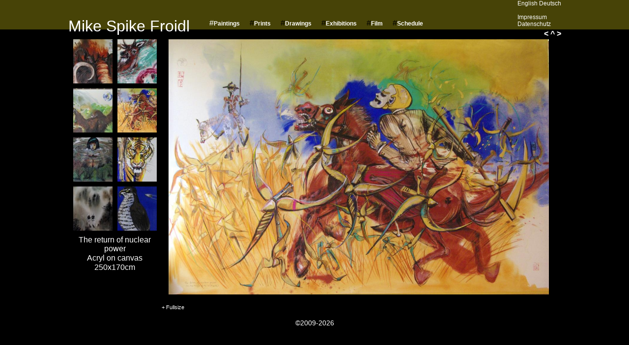

--- FILE ---
content_type: text/html; charset=UTF-8
request_url: https://mike-spike-froidl.de/?lang=eng&page=13&mode=1&cat=0
body_size: 1170
content:
<!DOCTYPE html PUBLIC "-//W3C//DTD XHTML 1.0 Transitional//EN" "http://www.w3.org/TR/xhtml1/DTD/xhtml1-transitional.dtd">
<html lang="en-US" xml:lang="en-US" xmlns="http://www.w3.org/1999/xhtml">
<head>
<link rel="stylesheet" type="text/css" href="css/css.css" />
<title>Mike Spike Froidl</title>
<meta name="description" content="Michael „Mike Spike“ Froidl (* 17. Dezember 1964 in Regen, Bayerischer Wald) ist ein deutscher bildender Künstler, Film- und Buchautor." />
<meta name="keywords" content="paintings, artist, zen, anarchy, film," />
<meta http-equiv="Content-Type" content="text/html; charset=utf-8" />
<meta name="Robots" content="index,follow" />
</head>
<body>
<div id="headbg"></div>
<div id="body">
<div id="head">
<span style="float: right; font-size: 12px;"><a href="?lang=eng">English</a> <a href="?lang=ger">Deutsch</a><br /><br />
<ul class="other-links"><li><a href="https://mike-spike-froidl.de/index.php?lang=eng&site=33">Impressum</a></li><li><a href="https://mike-spike-froidl.de/index.php?lang=eng&site=35">Datenschutz</a></li></ul></span>
<div id="nav"><p><a href="index.php?lang=eng">Mike Spike Froidl</a></p>
<ul><li><span style="color:#fff;">#</span><a href="?lang=eng&site=34">Paintings</a></li><li>#<a href="?lang=eng&site=29">Prints</a></li><li>#<a href="?lang=eng&site=30">Drawings</a></li><li>#<a href="?lang=eng&site=27">Exhibitions</a></li><li>#<a href="?lang=eng&site=31">Film</a></li><li>#<a href="?lang=eng&site=32">Schedule</a></li></ul></div></div><script language=javascript type="text/javascript">
function fullsize(){
	var H = document.getElementById("image");
	var T = document.getElementById("fullsize");
if(T.innerHTML == "+ Fullsize"){
	H.style.maxHeight="800px";
	T.innerHTML="- Fullsize";
}else{
	H.style.maxHeight="520px";
	T.innerHTML="+ Fullsize";
}
}
</script>
<div id="arrow"><a href="?lang=eng&page=12&mode=1">&lt;</a>
 <a href="?lang=eng&page=3&mode=0&cat=0">^</a>
 <a href="?lang=eng&page=14&mode=1">&gt;</a></div>
<div id="wrap">
<div id="side"><a href="?lang=eng&page=10&mode=1&cat=0"><img src="media/pictures/c1665060585.jpg" class="thumb" alt="thumb" /></a><a href="?lang=eng&page=11&mode=1&cat=0"><img src="media/pictures/c1665060497.jpg" class="thumb" alt="thumb" /></a><a href="?lang=eng&page=12&mode=1&cat=0"><img src="media/pictures/c1660815078.jpg" class="thumb" alt="thumb" /></a><a href="?lang=eng&page=13&mode=1&cat=0"><img src="media/pictures/c1639039303.jpg" class="thumb" alt="thumb" /></a><a href="?lang=eng&page=14&mode=1&cat=0"><img src="media/pictures/c1639039259.jpg" class="thumb" alt="thumb" /></a><a href="?lang=eng&page=15&mode=1&cat=0"><img src="media/pictures/c1639039194.jpg" class="thumb" alt="thumb" /></a><a href="?lang=eng&page=16&mode=1&cat=0"><img src="media/pictures/c1639039120.jpg" class="thumb" alt="thumb" /></a><a href="?lang=eng&page=17&mode=1&cat=0"><img src="media/pictures/c1639039044.jpg" class="thumb" alt="thumb" /></a><div id="comment"><p>The return of nuclear power</p>
<p>Acryl on canvas</p>
<p>250x170cm</p>
</div></div>
<div id="main"><a href="?lang=eng&page=14&mode=1&cat=0"><img src="media/pictures/a1639039303.jpg" id="image" alt="image" /></a></div></div><div id="footer"><span style="float:left; margin-left: 190px; font-size: 11px;">
	<a href="javascript:;" onclick="fullsize()" id="fullsize">+ Fullsize</a></span><!--<img src="gfx/contact.gif">--></div>
<div id="subfooter"><center><span style="font-size: 14px">©2009-2026</span><center/></div>
</div>
<script defer src="https://static.cloudflareinsights.com/beacon.min.js/vcd15cbe7772f49c399c6a5babf22c1241717689176015" integrity="sha512-ZpsOmlRQV6y907TI0dKBHq9Md29nnaEIPlkf84rnaERnq6zvWvPUqr2ft8M1aS28oN72PdrCzSjY4U6VaAw1EQ==" data-cf-beacon='{"version":"2024.11.0","token":"7edd736c1103459ab1faf2a245cf5f4a","r":1,"server_timing":{"name":{"cfCacheStatus":true,"cfEdge":true,"cfExtPri":true,"cfL4":true,"cfOrigin":true,"cfSpeedBrain":true},"location_startswith":null}}' crossorigin="anonymous"></script>
</body>
</html>

--- FILE ---
content_type: text/css
request_url: https://mike-spike-froidl.de/css/css.css
body_size: 370
content:
html {
height: 100.2%;
}

body {
background-color: #000000;
color: #FFFFFF;
font-family: arial,sans;
margin: 0pt;
padding: 0pt;
}

img {
border: 0pt none;
}

a:link {
color: #FFFFFF;
text-decoration: none;
}

a:visited {
color: #FFFFFF;
text-decoration: none;
}

a:active {
color: #FFFFFF;
text-decoration: none;
}

#body {
margin: 0pt auto;
width: 1003px;
}

#head {
background-color: #474307;
float: left;
height: 60px;
vertical-align: bottom;
width: 100%;
}

#headbg {
background-color: #474307;
height: 60px;
position: absolute;
width: 100%;
z-index: -1;
}

#nav {
float: left;
  margin-top: 35px;
}

#nav p {
float: left;
font-size: 24pt;
font-family: arial,sans;
margin: 0pt;
padding: 0pt;
position: relative;
}

#nav ul {
float: left;
margin: 3px 0pt 0pt 20px;
padding: 0pt;
width: 600px;
}

#nav li {
color: #000000;
display: inline;
padding-left: 20px;
float: left;
}

#nav li:hover {
color: #FFFFFF;
}

#nav li a {
font-size: 12px;
font-weight: bold;
}

#side {
float: left;
min-height: 200px;
width: 180px;
margin-top: 20px;
}

.thumb {
float: left;
height: 90px;
margin-bottom: 10px;
margin-left: 10px;
width: 80px;
}

#main {
float: left;
min-height: 520px;
text-align: center;
width: 823px;
}

#main a {

}

#image {
max-height:520px;
}

#comment {
float: left;
text-align: center;
width: 170px;
margin-left: 10px;
max-height: 120px;
}

#comment p {
margin-top: 0px;
margin-bottom: 1px;
}

.preview {
float: left;
height: 250px;
margin-bottom: 10px;
margin-left: 10px;
width: 400px;
}

#arrow {
float: right;
font-weight: bold;
height: 20px;
text-align: right;
width: 20%;
}

#content {
float: left;
width: 100%;
}

#footer {
float: left;
height: 30px;
text-align: right;
width: 100%;
margin-top: 20px;
}

#subfooter {
float: left;
height: 30px;
width: 100%;
}

#content_a {
float: left;
width: 75%;
}

#articles {
float:left;
width:25%;
padding-top: 13px;
}

#articles ul {
padding: 0;
margin: 0;
margin-left: 5px;
}

#articles ul li {
border-top: 1px solid #fff;
display:block;
padding: 0;
mrgin: 0;
text-align: left;
}

#articles ul li:hover {
border-right: solid 5px #fff;
}

#articles ul li a {
display: block;
width: 100%;
}

#articles ul li.head {
border: none;
text-align: center;
}

#articles ul li.hurr {
border-right: solid 5px #fff;
}

.other-links {
  list-style: none;
  padding: 0;
  margin: 0;
}




